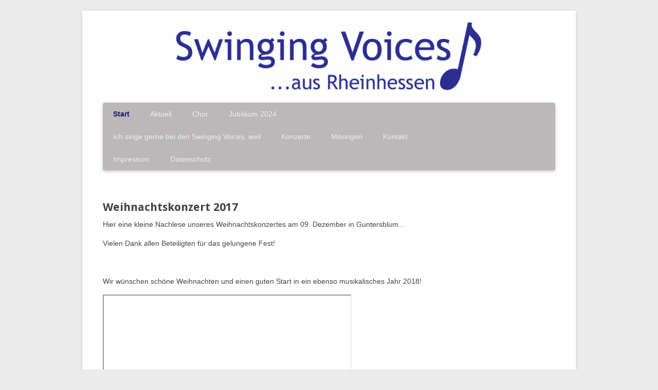

--- FILE ---
content_type: text/html; charset=utf-8
request_url: http://swinging-voices-guntersblum.de/contao/index.php/nachrichtenleser/weihnachtskonzert-2017-12.html
body_size: 3921
content:
<!DOCTYPE html>
<html lang="de">
<head>
<html id="menu" lang="de">
      <meta charset="utf-8">
    <title>Weihnachtskonzert 2017 - Swinging Voices e.V.</title>
    <base href="http://swinging-voices-guntersblum.de/contao/">

          <meta name="robots" content="index,follow">
      <meta name="description" content="Gute Stimmung, viele Zuschauer - wir blicken freudig zurück auf unser Weihnachtskonzert 2017">
      <meta name="keywords" content="">
      <meta name="generator" content="Contao Open Source CMS">
    
    <meta name="viewport" content="width=device-width,initial-scale=1.0">
    <style>#wrapper{width:90%;margin:0 auto}</style>
    <link rel="stylesheet" href="https://fonts.googleapis.com/css?family=Droid+Sans:400,700">
<link rel="stylesheet" href="assets/css/53a5edcba0e2.css">
        <script src="assets/js/260bc2650a98.js"></script>
<script>
	var _gaq = _gaq || [];
	_gaq.push(['_setAccount', 'UA-84488577-1']);
	_gaq.push(['_gat._anonymizeIp']);
	_gaq.push(['_trackPageview']);
	(function() {
		var ga = document.createElement('script'); ga.type = 'text/javascript'; ga.async = true;
		ga.src = ('https:' == document.location.protocol ? 'https://ssl' : 'http://www') + '.google-analytics.com/ga.js';
		var s = document.getElementsByTagName('script')[0]; s.parentNode.insertBefore(ga, s);
	})();
</script>

          <!--[if lt IE 9]><script src="assets/html5shiv/3.7.2/html5shiv-printshiv.min.js"></script><![endif]-->
      
</head>
<body id="top" class="mac chrome webkit ch131">

      
    <div id="wrapper">

                        <header id="header">
            <div class="inside">
              
<div class="menubutton">
	<a href="index.php/nachrichtenleser/weihnachtskonzert-2017-12.html#menu" class="shownav"><img src="files/themes/flg1/LOGOmenuresponsiv.png" ALT="Menü"></a>
	<a href="index.php/nachrichtenleser/weihnachtskonzert-2017-12.html#top"  class="hidenav"><img src="files/themes/flg1/LOGOmenuresponsiv.png" ALT="Menü"></a>
</div>
<img src="files/Dateien/Logos/SV logo cut.png" ALT="Swinging Voices e.V." width="600px"/>
<!-- indexer::stop -->
<nav class="mod_navigation block">

  
  <a href="index.php/nachrichtenleser/weihnachtskonzert-2017-12.html#skipNavigation26" class="invisible">Navigation überspringen</a>

  
<ul class="level_1">
            <li class="trail first"><a href="index.php/startseite.html" title="Start" class="trail first">Start</a></li>
                <li><a href="index.php/aktuell.html" title="Aktuell">Aktuell</a></li>
                <li><a href="index.php/chor.html" title="Chor">Chor</a></li>
                <li><a href="index.php/jubilaeum-2024.html" title="Jubiläum 2024">Jubiläum 2024</a></li>
                <li><a href="index.php/ich-singe-gerne-bei-den-swinging-voices-weil.html" title="Ich singe gerne bei den Swinging Voices, weil">Ich singe gerne bei den Swinging Voices, weil</a></li>
                <li><a href="index.php/konzerte.html" title="Konzerte">Konzerte</a></li>
                <li><a href="index.php/mitsingen.html" title="Mitsingen">Mitsingen</a></li>
                <li><a href="index.php/kontakt.html" title="Kontakt">Kontakt</a></li>
                <li><a href="index.php/impressum.html" title="Impressum">Impressum</a></li>
                <li class="last"><a href="index.php/datenschutz.html" title="Datenschutz" class="last">Datenschutz</a></li>
      </ul>

  <a id="skipNavigation26" class="invisible">&nbsp;</a>

</nav>
<!-- indexer::continue -->

<!-- indexer::stop -->
<div class="form tableform block">

  
  <form action="index.php/nachrichtenleser/weihnachtskonzert-2017-12.html" id="f" method="post" enctype="application/x-www-form-urlencoded">
    <div class="formbody">
              <input type="hidden" name="FORM_SUBMIT" value="auto_form_">
        <input type="hidden" name="REQUEST_TOKEN" value="cb8a08e7a6a9cf2a5f1dac250c2b024d">
                                  <table>
                  </table>
          </div>
  </form>

</div>
<!-- indexer::continue -->
            </div>
          </header>
              
      
              <div id="container">

                      <div id="main">
              <div class="inside">
                
<div class="mod_article first last block" id="nachrichtenleser">

  
  
<div class="mod_newsreader block">

  
  
  
<div class="layout_full block">

  <h1>Weihnachtskonzert 2017</h1>

  

  
      
<div class="ce_text block">

  
  
      <p>Hier eine kleine Nachlese unseres Weihnachtskonzertes am 09. Dezember in Guntersblum...</p>
<p>Vielen Dank allen Beteiligten für das gelungene Fest!</p>
<p>&nbsp;</p>
<p>Wir wünschen schöne Weihnachten und einen guten Start in ein ebenso musikalisches Jahr 2018!</p>  
  
  

</div>
<div class="ce_ytvideo ce_video block">
	
	
	<iframe width="480" height="360" src="//www.youtube.com/embed/MeE__VL-E9I?autoplay=0&amp;autohide=2&amp;controls=1&amp;loop=0&amp;rel=0&amp;color=red&amp;theme=dark&amp;showinfo=0&amp;wmode=transparent"></iframe>

</div>
<div class="ce_ytvideo ce_video block">
	
	
	<iframe width="480" height="360" src="//www.youtube.com/embed/gC37cWSjfoc?autoplay=0&amp;autohide=2&amp;controls=1&amp;loop=0&amp;rel=0&amp;color=red&amp;theme=dark&amp;showinfo=0&amp;wmode=transparent"></iframe>

</div>

<div class="ce_gallery block">

  
  
  
<ul class="cols_3">
                    <li class="row_0 row_first even col_0 col_first">
          <figure class="image_container" style="margin:2px;">
                          <a href="files/Dateien/Veranstaltungen%20-%20Fotos/Winterkonzert%202017/IMG_0939.JPG" data-lightbox="lb38" title="IMG_0939.JPG">

<img src="assets/images/7/IMG_0939-32251fc7.jpg" width="250" height="167" alt="IMG_0939.JPG">


</a>
                                  </figure>
        </li>
                        <li class="row_0 row_first even col_1">
          <figure class="image_container" style="margin:2px;">
                          <a href="files/Dateien/Veranstaltungen%20-%20Fotos/Winterkonzert%202017/IMG_0942.JPG" data-lightbox="lb38" title="IMG_0942.JPG">

<img src="assets/images/6/IMG_0942-adba7c26.jpg" width="250" height="167" alt="IMG_0942.JPG">


</a>
                                  </figure>
        </li>
                        <li class="row_0 row_first even col_2 col_last">
          <figure class="image_container" style="margin:2px;">
                          <a href="files/Dateien/Veranstaltungen%20-%20Fotos/Winterkonzert%202017/IMG_0950.JPG" data-lightbox="lb38" title="IMG_0950.JPG">

<img src="assets/images/5/IMG_0950-a04440f5.jpg" width="250" height="167" alt="IMG_0950.JPG">


</a>
                                  </figure>
        </li>
                              <li class="row_1 odd col_0 col_first">
          <figure class="image_container" style="margin:2px;">
                          <a href="files/Dateien/Veranstaltungen%20-%20Fotos/Winterkonzert%202017/IMG_0959.JPG" data-lightbox="lb38" title="IMG_0959.JPG">

<img src="assets/images/5/IMG_0959-25478385.jpg" width="250" height="140" alt="IMG_0959.JPG">


</a>
                                  </figure>
        </li>
                        <li class="row_1 odd col_1">
          <figure class="image_container" style="margin:2px;">
                          <a href="files/Dateien/Veranstaltungen%20-%20Fotos/Winterkonzert%202017/IMG_0966.JPG" data-lightbox="lb38" title="IMG_0966.JPG">

<img src="assets/images/2/IMG_0966-ba7d26b2.jpg" width="250" height="167" alt="IMG_0966.JPG">


</a>
                                  </figure>
        </li>
                        <li class="row_1 odd col_2 col_last">
          <figure class="image_container" style="margin:2px;">
                          <a href="files/Dateien/Veranstaltungen%20-%20Fotos/Winterkonzert%202017/IMG_0968.JPG" data-lightbox="lb38" title="IMG_0968.JPG">

<img src="assets/images/3/IMG_0968-f35725a3.jpg" width="250" height="167" alt="IMG_0968.JPG">


</a>
                                  </figure>
        </li>
                              <li class="row_2 even col_0 col_first">
          <figure class="image_container" style="margin:2px;">
                          <a href="files/Dateien/Veranstaltungen%20-%20Fotos/Winterkonzert%202017/IMG_0981.JPG" data-lightbox="lb38" title="IMG_0981.JPG">

<img src="assets/images/a/IMG_0981-40db51ea.jpg" width="250" height="167" alt="IMG_0981.JPG">


</a>
                                  </figure>
        </li>
                        <li class="row_2 even col_1">
          <figure class="image_container" style="margin:2px;">
                          <a href="files/Dateien/Veranstaltungen%20-%20Fotos/Winterkonzert%202017/IMG_0986.JPG" data-lightbox="lb38" title="IMG_0986.JPG">

<img src="assets/images/7/IMG_0986-891801c7.jpg" width="250" height="167" alt="IMG_0986.JPG">


</a>
                                  </figure>
        </li>
                        <li class="row_2 even col_2 col_last">
          <figure class="image_container" style="margin:2px;">
                          <a href="files/Dateien/Veranstaltungen%20-%20Fotos/Winterkonzert%202017/IMG_0987.JPG" data-lightbox="lb38" title="IMG_0987.JPG">

<img src="assets/images/2/IMG_0987-7505c162.jpg" width="250" height="167" alt="IMG_0987.JPG">


</a>
                                  </figure>
        </li>
                              <li class="row_3 odd col_0 col_first">
          <figure class="image_container" style="margin:2px;">
                          <a href="files/Dateien/Veranstaltungen%20-%20Fotos/Winterkonzert%202017/IMG_0991.JPG" data-lightbox="lb38" title="IMG_0991.JPG">

<img src="assets/images/1/IMG_0991-54808d51.jpg" width="250" height="167" alt="IMG_0991.JPG">


</a>
                                  </figure>
        </li>
                        <li class="row_3 odd col_1">
          <figure class="image_container" style="margin:2px;">
                          <a href="files/Dateien/Veranstaltungen%20-%20Fotos/Winterkonzert%202017/IMG_1003.JPG" data-lightbox="lb38" title="IMG_1003.JPG">

<img src="assets/images/2/IMG_1003-4f107722.jpg" width="250" height="167" alt="IMG_1003.JPG">


</a>
                                  </figure>
        </li>
                        <li class="row_3 odd col_2 col_last">
          <figure class="image_container" style="margin:2px;">
                          <a href="files/Dateien/Veranstaltungen%20-%20Fotos/Winterkonzert%202017/IMG_1004.JPG" data-lightbox="lb38" title="IMG_1004.JPG">

<img src="assets/images/5/IMG_1004-5da3cc15.jpg" width="250" height="167" alt="IMG_1004.JPG">


</a>
                                  </figure>
        </li>
                              <li class="row_4 even col_0 col_first">
          <figure class="image_container" style="margin:2px;">
                          <a href="files/Dateien/Veranstaltungen%20-%20Fotos/Winterkonzert%202017/IMG_1008.JPG" data-lightbox="lb38" title="IMG_1008.JPG">

<img src="assets/images/c/IMG_1008-de0ef8bc.jpg" width="250" height="167" alt="IMG_1008.JPG">


</a>
                                  </figure>
        </li>
                        <li class="row_4 even col_1">
          <figure class="image_container" style="margin:2px;">
                          <a href="files/Dateien/Veranstaltungen%20-%20Fotos/Winterkonzert%202017/IMG_1012.JPG" data-lightbox="lb38" title="IMG_1012.JPG">

<img src="assets/images/c/IMG_1012-dad5befc.jpg" width="250" height="167" alt="IMG_1012.JPG">


</a>
                                  </figure>
        </li>
                        <li class="row_4 even col_2 col_last">
          <figure class="image_container" style="margin:2px;">
                          <a href="files/Dateien/Veranstaltungen%20-%20Fotos/Winterkonzert%202017/IMG_1026.JPG" data-lightbox="lb38" title="IMG_1026.JPG">

<img src="assets/images/4/IMG_1026-b5a36854.jpg" width="250" height="167" alt="IMG_1026.JPG">


</a>
                                  </figure>
        </li>
                              <li class="row_5 odd col_0 col_first">
          <figure class="image_container" style="margin:2px;">
                          <a href="files/Dateien/Veranstaltungen%20-%20Fotos/Winterkonzert%202017/IMG_1044.JPG" data-lightbox="lb38" title="IMG_1044.JPG">

<img src="assets/images/4/IMG_1044-e7e1fae4.jpg" width="250" height="167" alt="IMG_1044.JPG">


</a>
                                  </figure>
        </li>
                        <li class="row_5 odd col_1">
          <figure class="image_container" style="margin:2px;">
                          <a href="files/Dateien/Veranstaltungen%20-%20Fotos/Winterkonzert%202017/IMG_1053.JPG" data-lightbox="lb38" title="IMG_1053.JPG">

<img src="assets/images/a/IMG_1053-3c0c67ea.jpg" width="250" height="167" alt="IMG_1053.JPG">


</a>
                                  </figure>
        </li>
                        <li class="row_5 odd col_2 col_last">
          <figure class="image_container" style="margin:2px;">
                          <a href="files/Dateien/Veranstaltungen%20-%20Fotos/Winterkonzert%202017/IMG_1065.JPG" data-lightbox="lb38" title="IMG_1065.JPG">

<img src="assets/images/2/IMG_1065-4eef5c62.jpg" width="250" height="167" alt="IMG_1065.JPG">


</a>
                                  </figure>
        </li>
                              <li class="row_6 row_last even col_0 col_first">
          <figure class="image_container" style="margin:2px;">
                          <a href="files/Dateien/Veranstaltungen%20-%20Fotos/Winterkonzert%202017/IMG_1092.JPG" data-lightbox="lb38" title="IMG_1092.JPG">

<img src="assets/images/f/IMG_1092-a9dad99f.jpg" width="250" height="167" alt="IMG_1092.JPG">


</a>
                                  </figure>
        </li>
                        <li class="row_6 row_last even col_1">
          <figure class="image_container" style="margin:2px;">
                          <a href="files/Dateien/Veranstaltungen%20-%20Fotos/Winterkonzert%202017/IMG_1094.JPG" data-lightbox="lb38" title="IMG_1094.JPG">

<img src="assets/images/4/IMG_1094-6a7b2494.jpg" width="250" height="167" alt="IMG_1094.JPG">


</a>
                                  </figure>
        </li>
                      </ul>

  

</div>
  
    
    <p class="info"><time datetime="2017-12-16T15:51:00+01:00">2017-12-16 15:51</time>  </p>
  </div>

  <!-- indexer::stop -->
  <p class="back">
  	Zur Newsübersicht</a>
  	</p>
  <!-- indexer::continue -->

  

</div>

  
</div>
              </div>
                          </div>
          
                                
                                
        </div>
      
      
                        <footer id="footer">
            <div class="inside">
              
<!--indexer::stop -->
<p class="copyright">© Swinging Voices e.V. 2026</p>
<!--indexer::continue -->            </div>
          </footer>
              
    </div>

      
  
<script src="assets/jquery/mediaelement/2.21.2/js/mediaelement-and-player.min.js"></script>
<script>
  (function($) {
    $(document).ready(function() {
      $('video,audio').filter(function() {
          return $(this).parents('picture').length === 0;
      }).mediaelementplayer({
        // Put custom options here
        pluginPath: '/contao/assets/jquery/mediaelement/2.21.2/',
        flashName: 'legacy/flashmediaelement.swf',
        silverlightName: 'legacy/silverlightmediaelement.xap'
      });
    });
  })(jQuery);
</script>

<script src="assets/jquery/colorbox/1.6.1/js/colorbox.min.js"></script>
<script>
  (function($) {
    $(document).ready(function() {
      $('a[data-lightbox]').map(function() {
        $(this).colorbox({
          // Put custom options here
          loop: false,
          rel: $(this).attr('data-lightbox'),
          maxWidth: '95%',
          maxHeight: '95%'
        });
      });
    });
  })(jQuery);
</script>

<script src="assets/mootools/mediabox/1.4.6/js/mediabox.js"></script>
<script>
  (function($) {
    window.addEvent('domready', function() {
      $$('a[data-lightbox]').mediabox({
        // Put custom options here
      }, function(el) {
        return [el.href, el.title, el.getAttribute('data-lightbox')];
      }, function(el) {
        var data = this.getAttribute('data-lightbox').split(' ');
        return (this == el) || (data[0] && el.getAttribute('data-lightbox').match(data[0]));
      });
      $('mbImage').addEvent('swipe', function(e) {
        (e.direction == 'left') ? $('mbNextLink').fireEvent('click') : $('mbPrevLink').fireEvent('click');
      });
    });
  })(document.id);
</script>

<script src="assets/mootools/slimbox/1.8/js/slimbox.js"></script>
<script>
  (function($) {
    window.addEvent('domready', function() {
      $$(document.links).filter(function(el) {
        return el.getAttribute('data-lightbox') != null;
      }).slimbox({
        // Put custom options here
      }, null, function(el) {
        var attr = this.getAttribute('data-lightbox');
        return (this == el) || (attr && el.getAttribute('data-lightbox').match(attr));
      });
      $('lbImage').addEvent('swipe', function(e) {
        (e.direction == 'left') ? $('lbNextLink').fireEvent('click') : $('lbPrevLink').fireEvent('click');
      });
    });
  })(document.id);
</script>

<script>setTimeout(function(){var e=function(e,t){try{var n=new XMLHttpRequest}catch(r){return}n.open("GET",e,!0),n.onreadystatechange=function(){this.readyState==4&&this.status==200&&typeof t=="function"&&t(this.responseText)},n.send()},t="system/cron/cron.";e(t+"txt",function(n){parseInt(n||0)<Math.round(+(new Date)/1e3)-86400&&e(t+"php")})},5e3);</script>

</body>
</html>
